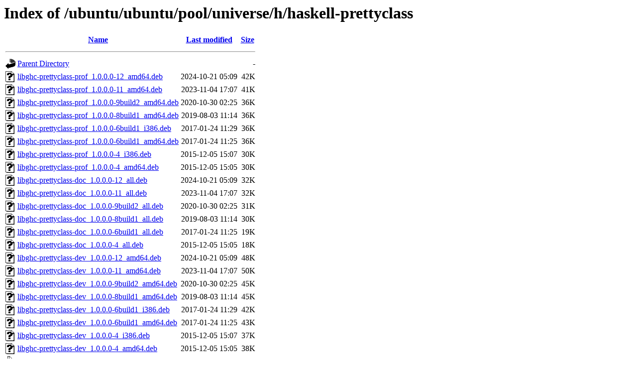

--- FILE ---
content_type: text/html;charset=UTF-8
request_url: http://gl.archive.ubuntu.com/ubuntu/ubuntu/pool/universe/h/haskell-prettyclass/?C=D;O=D
body_size: 1050
content:
<!DOCTYPE HTML PUBLIC "-//W3C//DTD HTML 3.2 Final//EN">
<html>
 <head>
  <title>Index of /ubuntu/ubuntu/pool/universe/h/haskell-prettyclass</title>
 </head>
 <body>
<h1>Index of /ubuntu/ubuntu/pool/universe/h/haskell-prettyclass</h1>
  <table>
   <tr><th valign="top"><img src="/icons/blank.gif" alt="[ICO]"></th><th><a href="?C=N;O=A">Name</a></th><th><a href="?C=M;O=A">Last modified</a></th><th><a href="?C=S;O=A">Size</a></th></tr>
   <tr><th colspan="4"><hr></th></tr>
<tr><td valign="top"><img src="/icons/back.gif" alt="[PARENTDIR]"></td><td><a href="/ubuntu/ubuntu/pool/universe/h/">Parent Directory</a></td><td>&nbsp;</td><td align="right">  - </td></tr>
<tr><td valign="top"><img src="/icons/unknown.gif" alt="[   ]"></td><td><a href="libghc-prettyclass-prof_1.0.0.0-12_amd64.deb">libghc-prettyclass-prof_1.0.0.0-12_amd64.deb</a></td><td align="right">2024-10-21 05:09  </td><td align="right"> 42K</td></tr>
<tr><td valign="top"><img src="/icons/unknown.gif" alt="[   ]"></td><td><a href="libghc-prettyclass-prof_1.0.0.0-11_amd64.deb">libghc-prettyclass-prof_1.0.0.0-11_amd64.deb</a></td><td align="right">2023-11-04 17:07  </td><td align="right"> 41K</td></tr>
<tr><td valign="top"><img src="/icons/unknown.gif" alt="[   ]"></td><td><a href="libghc-prettyclass-prof_1.0.0.0-9build2_amd64.deb">libghc-prettyclass-prof_1.0.0.0-9build2_amd64.deb</a></td><td align="right">2020-10-30 02:25  </td><td align="right"> 36K</td></tr>
<tr><td valign="top"><img src="/icons/unknown.gif" alt="[   ]"></td><td><a href="libghc-prettyclass-prof_1.0.0.0-8build1_amd64.deb">libghc-prettyclass-prof_1.0.0.0-8build1_amd64.deb</a></td><td align="right">2019-08-03 11:14  </td><td align="right"> 36K</td></tr>
<tr><td valign="top"><img src="/icons/unknown.gif" alt="[   ]"></td><td><a href="libghc-prettyclass-prof_1.0.0.0-6build1_i386.deb">libghc-prettyclass-prof_1.0.0.0-6build1_i386.deb</a></td><td align="right">2017-01-24 11:29  </td><td align="right"> 36K</td></tr>
<tr><td valign="top"><img src="/icons/unknown.gif" alt="[   ]"></td><td><a href="libghc-prettyclass-prof_1.0.0.0-6build1_amd64.deb">libghc-prettyclass-prof_1.0.0.0-6build1_amd64.deb</a></td><td align="right">2017-01-24 11:25  </td><td align="right"> 36K</td></tr>
<tr><td valign="top"><img src="/icons/unknown.gif" alt="[   ]"></td><td><a href="libghc-prettyclass-prof_1.0.0.0-4_i386.deb">libghc-prettyclass-prof_1.0.0.0-4_i386.deb</a></td><td align="right">2015-12-05 15:07  </td><td align="right"> 30K</td></tr>
<tr><td valign="top"><img src="/icons/unknown.gif" alt="[   ]"></td><td><a href="libghc-prettyclass-prof_1.0.0.0-4_amd64.deb">libghc-prettyclass-prof_1.0.0.0-4_amd64.deb</a></td><td align="right">2015-12-05 15:05  </td><td align="right"> 30K</td></tr>
<tr><td valign="top"><img src="/icons/unknown.gif" alt="[   ]"></td><td><a href="libghc-prettyclass-doc_1.0.0.0-12_all.deb">libghc-prettyclass-doc_1.0.0.0-12_all.deb</a></td><td align="right">2024-10-21 05:09  </td><td align="right"> 32K</td></tr>
<tr><td valign="top"><img src="/icons/unknown.gif" alt="[   ]"></td><td><a href="libghc-prettyclass-doc_1.0.0.0-11_all.deb">libghc-prettyclass-doc_1.0.0.0-11_all.deb</a></td><td align="right">2023-11-04 17:07  </td><td align="right"> 32K</td></tr>
<tr><td valign="top"><img src="/icons/unknown.gif" alt="[   ]"></td><td><a href="libghc-prettyclass-doc_1.0.0.0-9build2_all.deb">libghc-prettyclass-doc_1.0.0.0-9build2_all.deb</a></td><td align="right">2020-10-30 02:25  </td><td align="right"> 31K</td></tr>
<tr><td valign="top"><img src="/icons/unknown.gif" alt="[   ]"></td><td><a href="libghc-prettyclass-doc_1.0.0.0-8build1_all.deb">libghc-prettyclass-doc_1.0.0.0-8build1_all.deb</a></td><td align="right">2019-08-03 11:14  </td><td align="right"> 30K</td></tr>
<tr><td valign="top"><img src="/icons/unknown.gif" alt="[   ]"></td><td><a href="libghc-prettyclass-doc_1.0.0.0-6build1_all.deb">libghc-prettyclass-doc_1.0.0.0-6build1_all.deb</a></td><td align="right">2017-01-24 11:25  </td><td align="right"> 19K</td></tr>
<tr><td valign="top"><img src="/icons/unknown.gif" alt="[   ]"></td><td><a href="libghc-prettyclass-doc_1.0.0.0-4_all.deb">libghc-prettyclass-doc_1.0.0.0-4_all.deb</a></td><td align="right">2015-12-05 15:05  </td><td align="right"> 18K</td></tr>
<tr><td valign="top"><img src="/icons/unknown.gif" alt="[   ]"></td><td><a href="libghc-prettyclass-dev_1.0.0.0-12_amd64.deb">libghc-prettyclass-dev_1.0.0.0-12_amd64.deb</a></td><td align="right">2024-10-21 05:09  </td><td align="right"> 48K</td></tr>
<tr><td valign="top"><img src="/icons/unknown.gif" alt="[   ]"></td><td><a href="libghc-prettyclass-dev_1.0.0.0-11_amd64.deb">libghc-prettyclass-dev_1.0.0.0-11_amd64.deb</a></td><td align="right">2023-11-04 17:07  </td><td align="right"> 50K</td></tr>
<tr><td valign="top"><img src="/icons/unknown.gif" alt="[   ]"></td><td><a href="libghc-prettyclass-dev_1.0.0.0-9build2_amd64.deb">libghc-prettyclass-dev_1.0.0.0-9build2_amd64.deb</a></td><td align="right">2020-10-30 02:25  </td><td align="right"> 45K</td></tr>
<tr><td valign="top"><img src="/icons/unknown.gif" alt="[   ]"></td><td><a href="libghc-prettyclass-dev_1.0.0.0-8build1_amd64.deb">libghc-prettyclass-dev_1.0.0.0-8build1_amd64.deb</a></td><td align="right">2019-08-03 11:14  </td><td align="right"> 45K</td></tr>
<tr><td valign="top"><img src="/icons/unknown.gif" alt="[   ]"></td><td><a href="libghc-prettyclass-dev_1.0.0.0-6build1_i386.deb">libghc-prettyclass-dev_1.0.0.0-6build1_i386.deb</a></td><td align="right">2017-01-24 11:29  </td><td align="right"> 42K</td></tr>
<tr><td valign="top"><img src="/icons/unknown.gif" alt="[   ]"></td><td><a href="libghc-prettyclass-dev_1.0.0.0-6build1_amd64.deb">libghc-prettyclass-dev_1.0.0.0-6build1_amd64.deb</a></td><td align="right">2017-01-24 11:25  </td><td align="right"> 43K</td></tr>
<tr><td valign="top"><img src="/icons/unknown.gif" alt="[   ]"></td><td><a href="libghc-prettyclass-dev_1.0.0.0-4_i386.deb">libghc-prettyclass-dev_1.0.0.0-4_i386.deb</a></td><td align="right">2015-12-05 15:07  </td><td align="right"> 37K</td></tr>
<tr><td valign="top"><img src="/icons/unknown.gif" alt="[   ]"></td><td><a href="libghc-prettyclass-dev_1.0.0.0-4_amd64.deb">libghc-prettyclass-dev_1.0.0.0-4_amd64.deb</a></td><td align="right">2015-12-05 15:05  </td><td align="right"> 38K</td></tr>
<tr><td valign="top"><img src="/icons/compressed.gif" alt="[   ]"></td><td><a href="haskell-prettyclass_1.0.0.0.orig.tar.gz">haskell-prettyclass_1.0.0.0.orig.tar.gz</a></td><td align="right">2015-05-07 07:15  </td><td align="right">1.5K</td></tr>
<tr><td valign="top"><img src="/icons/text.gif" alt="[TXT]"></td><td><a href="haskell-prettyclass_1.0.0.0-12.dsc">haskell-prettyclass_1.0.0.0-12.dsc</a></td><td align="right">2024-10-21 05:08  </td><td align="right">2.3K</td></tr>
<tr><td valign="top"><img src="/icons/unknown.gif" alt="[   ]"></td><td><a href="haskell-prettyclass_1.0.0.0-12.debian.tar.xz">haskell-prettyclass_1.0.0.0-12.debian.tar.xz</a></td><td align="right">2024-10-21 05:08  </td><td align="right">2.7K</td></tr>
<tr><td valign="top"><img src="/icons/text.gif" alt="[TXT]"></td><td><a href="haskell-prettyclass_1.0.0.0-11.dsc">haskell-prettyclass_1.0.0.0-11.dsc</a></td><td align="right">2023-11-04 17:07  </td><td align="right">2.3K</td></tr>
<tr><td valign="top"><img src="/icons/unknown.gif" alt="[   ]"></td><td><a href="haskell-prettyclass_1.0.0.0-11.debian.tar.xz">haskell-prettyclass_1.0.0.0-11.debian.tar.xz</a></td><td align="right">2023-11-04 17:07  </td><td align="right">2.7K</td></tr>
<tr><td valign="top"><img src="/icons/text.gif" alt="[TXT]"></td><td><a href="haskell-prettyclass_1.0.0.0-9build2.dsc">haskell-prettyclass_1.0.0.0-9build2.dsc</a></td><td align="right">2020-10-30 02:20  </td><td align="right">2.4K</td></tr>
<tr><td valign="top"><img src="/icons/unknown.gif" alt="[   ]"></td><td><a href="haskell-prettyclass_1.0.0.0-9build2.debian.tar.xz">haskell-prettyclass_1.0.0.0-9build2.debian.tar.xz</a></td><td align="right">2020-10-30 02:20  </td><td align="right">2.8K</td></tr>
<tr><td valign="top"><img src="/icons/text.gif" alt="[TXT]"></td><td><a href="haskell-prettyclass_1.0.0.0-8build1.dsc">haskell-prettyclass_1.0.0.0-8build1.dsc</a></td><td align="right">2019-08-03 11:14  </td><td align="right">2.3K</td></tr>
<tr><td valign="top"><img src="/icons/unknown.gif" alt="[   ]"></td><td><a href="haskell-prettyclass_1.0.0.0-8build1.debian.tar.xz">haskell-prettyclass_1.0.0.0-8build1.debian.tar.xz</a></td><td align="right">2019-08-03 11:14  </td><td align="right">2.6K</td></tr>
<tr><td valign="top"><img src="/icons/text.gif" alt="[TXT]"></td><td><a href="haskell-prettyclass_1.0.0.0-6build1.dsc">haskell-prettyclass_1.0.0.0-6build1.dsc</a></td><td align="right">2017-01-24 10:50  </td><td align="right">2.3K</td></tr>
<tr><td valign="top"><img src="/icons/unknown.gif" alt="[   ]"></td><td><a href="haskell-prettyclass_1.0.0.0-6build1.debian.tar.xz">haskell-prettyclass_1.0.0.0-6build1.debian.tar.xz</a></td><td align="right">2017-01-24 10:50  </td><td align="right">2.3K</td></tr>
<tr><td valign="top"><img src="/icons/text.gif" alt="[TXT]"></td><td><a href="haskell-prettyclass_1.0.0.0-4.dsc">haskell-prettyclass_1.0.0.0-4.dsc</a></td><td align="right">2015-12-04 11:25  </td><td align="right">2.4K</td></tr>
<tr><td valign="top"><img src="/icons/unknown.gif" alt="[   ]"></td><td><a href="haskell-prettyclass_1.0.0.0-4.debian.tar.xz">haskell-prettyclass_1.0.0.0-4.debian.tar.xz</a></td><td align="right">2015-12-04 11:25  </td><td align="right">2.1K</td></tr>
   <tr><th colspan="4"><hr></th></tr>
</table>
<address>Apache Server at gl.archive.ubuntu.com Port 80</address>
</body></html>
